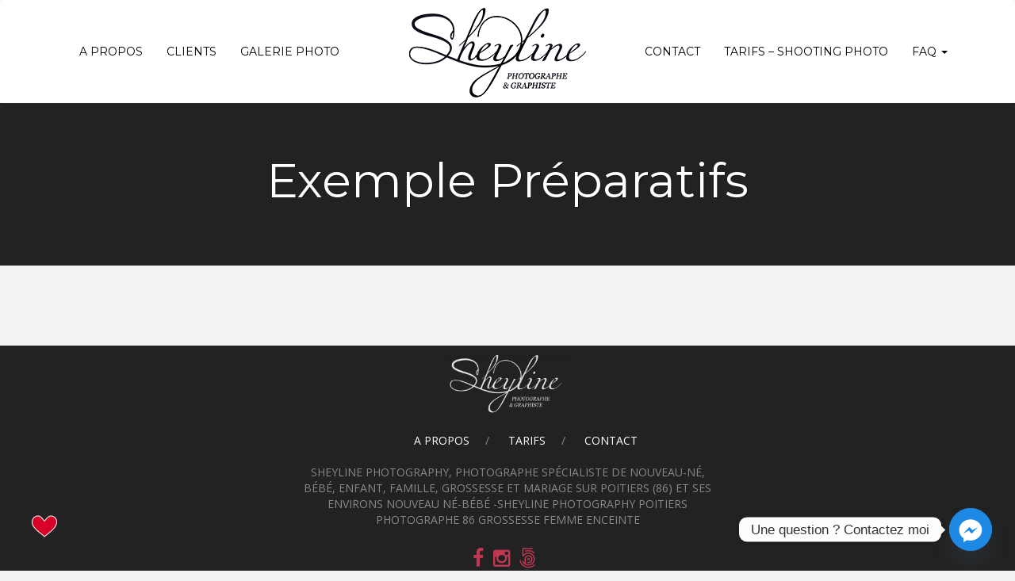

--- FILE ---
content_type: text/html; charset=UTF-8
request_url: https://www.sheyline-photography.fr/exemple-preparatifs/
body_size: 9281
content:
<!DOCTYPE html>
<html lang="fr-FR" class="no-js">
<head>

<!-- Global site tag (gtag.js) - Google Analytics -->
<script async src="https://www.googletagmanager.com/gtag/js?id=UA-134293105-1"></script>
<script>
  window.dataLayer = window.dataLayer || [];
  function gtag(){dataLayer.push(arguments);}
  gtag('js', new Date());

  gtag('config', 'UA-134293105-1');
</script>


<!-- Facebook Pixel Code -->
<script>
!function(f,b,e,v,n,t,s){if(f.fbq)return;n=f.fbq=function(){n.callMethod?
n.callMethod.apply(n,arguments):n.queue.push(arguments)};if(!f._fbq)f._fbq=n;
n.push=n;n.loaded=!0;n.version='2.0';n.queue=[];t=b.createElement(e);t.async=!0;
t.src=v;s=b.getElementsByTagName(e)[0];s.parentNode.insertBefore(t,s)}(window,
document,'script','https://connect.facebook.net/en_US/fbevents.js');

fbq('init', '272957756386980');
fbq('track', "PageView");</script>
<noscript><img height="1" width="1" style="display:none"
src="https://www.facebook.com/tr?id=272957756386980&ev=PageView&noscript=1"
/></noscript>
<!-- End Facebook Pixel Code -->

	<meta charset="UTF-8">
	<meta name="viewport" content="width=device-width, initial-scale=1">
	<link rel="profile" href="http://gmpg.org/xfn/11">
		<title>Sheyline | Photographe poitiers nouveau-né, bébé, enfant, famille, grossesse (86) &raquo; Exemple Préparatifs</title>
	<meta name="description" content="Sheyline | Photographe poitiers nouveau-né, bébé, enfant, famille, grossesse (86) - Sheyline | Photographe poitiers nouveau-né, bébé, enfant, famille, grossesse (86)" />
	<meta name='robots' content='max-image-preview:large' />
<link rel='dns-prefetch' href='//stats.wp.com' />
<link rel='dns-prefetch' href='//v0.wordpress.com' />
<script type="text/javascript">
/* <![CDATA[ */
window._wpemojiSettings = {"baseUrl":"https:\/\/s.w.org\/images\/core\/emoji\/15.0.3\/72x72\/","ext":".png","svgUrl":"https:\/\/s.w.org\/images\/core\/emoji\/15.0.3\/svg\/","svgExt":".svg","source":{"concatemoji":"https:\/\/www.sheyline-photography.fr\/wp-includes\/js\/wp-emoji-release.min.js?ver=6.5.5"}};
/*! This file is auto-generated */
!function(i,n){var o,s,e;function c(e){try{var t={supportTests:e,timestamp:(new Date).valueOf()};sessionStorage.setItem(o,JSON.stringify(t))}catch(e){}}function p(e,t,n){e.clearRect(0,0,e.canvas.width,e.canvas.height),e.fillText(t,0,0);var t=new Uint32Array(e.getImageData(0,0,e.canvas.width,e.canvas.height).data),r=(e.clearRect(0,0,e.canvas.width,e.canvas.height),e.fillText(n,0,0),new Uint32Array(e.getImageData(0,0,e.canvas.width,e.canvas.height).data));return t.every(function(e,t){return e===r[t]})}function u(e,t,n){switch(t){case"flag":return n(e,"\ud83c\udff3\ufe0f\u200d\u26a7\ufe0f","\ud83c\udff3\ufe0f\u200b\u26a7\ufe0f")?!1:!n(e,"\ud83c\uddfa\ud83c\uddf3","\ud83c\uddfa\u200b\ud83c\uddf3")&&!n(e,"\ud83c\udff4\udb40\udc67\udb40\udc62\udb40\udc65\udb40\udc6e\udb40\udc67\udb40\udc7f","\ud83c\udff4\u200b\udb40\udc67\u200b\udb40\udc62\u200b\udb40\udc65\u200b\udb40\udc6e\u200b\udb40\udc67\u200b\udb40\udc7f");case"emoji":return!n(e,"\ud83d\udc26\u200d\u2b1b","\ud83d\udc26\u200b\u2b1b")}return!1}function f(e,t,n){var r="undefined"!=typeof WorkerGlobalScope&&self instanceof WorkerGlobalScope?new OffscreenCanvas(300,150):i.createElement("canvas"),a=r.getContext("2d",{willReadFrequently:!0}),o=(a.textBaseline="top",a.font="600 32px Arial",{});return e.forEach(function(e){o[e]=t(a,e,n)}),o}function t(e){var t=i.createElement("script");t.src=e,t.defer=!0,i.head.appendChild(t)}"undefined"!=typeof Promise&&(o="wpEmojiSettingsSupports",s=["flag","emoji"],n.supports={everything:!0,everythingExceptFlag:!0},e=new Promise(function(e){i.addEventListener("DOMContentLoaded",e,{once:!0})}),new Promise(function(t){var n=function(){try{var e=JSON.parse(sessionStorage.getItem(o));if("object"==typeof e&&"number"==typeof e.timestamp&&(new Date).valueOf()<e.timestamp+604800&&"object"==typeof e.supportTests)return e.supportTests}catch(e){}return null}();if(!n){if("undefined"!=typeof Worker&&"undefined"!=typeof OffscreenCanvas&&"undefined"!=typeof URL&&URL.createObjectURL&&"undefined"!=typeof Blob)try{var e="postMessage("+f.toString()+"("+[JSON.stringify(s),u.toString(),p.toString()].join(",")+"));",r=new Blob([e],{type:"text/javascript"}),a=new Worker(URL.createObjectURL(r),{name:"wpTestEmojiSupports"});return void(a.onmessage=function(e){c(n=e.data),a.terminate(),t(n)})}catch(e){}c(n=f(s,u,p))}t(n)}).then(function(e){for(var t in e)n.supports[t]=e[t],n.supports.everything=n.supports.everything&&n.supports[t],"flag"!==t&&(n.supports.everythingExceptFlag=n.supports.everythingExceptFlag&&n.supports[t]);n.supports.everythingExceptFlag=n.supports.everythingExceptFlag&&!n.supports.flag,n.DOMReady=!1,n.readyCallback=function(){n.DOMReady=!0}}).then(function(){return e}).then(function(){var e;n.supports.everything||(n.readyCallback(),(e=n.source||{}).concatemoji?t(e.concatemoji):e.wpemoji&&e.twemoji&&(t(e.twemoji),t(e.wpemoji)))}))}((window,document),window._wpemojiSettings);
/* ]]> */
</script>
<style id='wp-emoji-styles-inline-css' type='text/css'>

	img.wp-smiley, img.emoji {
		display: inline !important;
		border: none !important;
		box-shadow: none !important;
		height: 1em !important;
		width: 1em !important;
		margin: 0 0.07em !important;
		vertical-align: -0.1em !important;
		background: none !important;
		padding: 0 !important;
	}
</style>
<link rel='stylesheet' id='wp-block-library-css' href='https://www.sheyline-photography.fr/wp-includes/css/dist/block-library/style.min.css?ver=6.5.5' type='text/css' media='all' />
<link rel='stylesheet' id='mediaelement-css' href='https://www.sheyline-photography.fr/wp-includes/js/mediaelement/mediaelementplayer-legacy.min.css?ver=4.2.17' type='text/css' media='all' />
<link rel='stylesheet' id='wp-mediaelement-css' href='https://www.sheyline-photography.fr/wp-includes/js/mediaelement/wp-mediaelement.min.css?ver=6.5.5' type='text/css' media='all' />
<style id='jetpack-sharing-buttons-style-inline-css' type='text/css'>
.jetpack-sharing-buttons__services-list{display:flex;flex-direction:row;flex-wrap:wrap;gap:0;list-style-type:none;margin:5px;padding:0}.jetpack-sharing-buttons__services-list.has-small-icon-size{font-size:12px}.jetpack-sharing-buttons__services-list.has-normal-icon-size{font-size:16px}.jetpack-sharing-buttons__services-list.has-large-icon-size{font-size:24px}.jetpack-sharing-buttons__services-list.has-huge-icon-size{font-size:36px}@media print{.jetpack-sharing-buttons__services-list{display:none!important}}.editor-styles-wrapper .wp-block-jetpack-sharing-buttons{gap:0;padding-inline-start:0}ul.jetpack-sharing-buttons__services-list.has-background{padding:1.25em 2.375em}
</style>
<style id='classic-theme-styles-inline-css' type='text/css'>
/*! This file is auto-generated */
.wp-block-button__link{color:#fff;background-color:#32373c;border-radius:9999px;box-shadow:none;text-decoration:none;padding:calc(.667em + 2px) calc(1.333em + 2px);font-size:1.125em}.wp-block-file__button{background:#32373c;color:#fff;text-decoration:none}
</style>
<style id='global-styles-inline-css' type='text/css'>
body{--wp--preset--color--black: #000000;--wp--preset--color--cyan-bluish-gray: #abb8c3;--wp--preset--color--white: #ffffff;--wp--preset--color--pale-pink: #f78da7;--wp--preset--color--vivid-red: #cf2e2e;--wp--preset--color--luminous-vivid-orange: #ff6900;--wp--preset--color--luminous-vivid-amber: #fcb900;--wp--preset--color--light-green-cyan: #7bdcb5;--wp--preset--color--vivid-green-cyan: #00d084;--wp--preset--color--pale-cyan-blue: #8ed1fc;--wp--preset--color--vivid-cyan-blue: #0693e3;--wp--preset--color--vivid-purple: #9b51e0;--wp--preset--gradient--vivid-cyan-blue-to-vivid-purple: linear-gradient(135deg,rgba(6,147,227,1) 0%,rgb(155,81,224) 100%);--wp--preset--gradient--light-green-cyan-to-vivid-green-cyan: linear-gradient(135deg,rgb(122,220,180) 0%,rgb(0,208,130) 100%);--wp--preset--gradient--luminous-vivid-amber-to-luminous-vivid-orange: linear-gradient(135deg,rgba(252,185,0,1) 0%,rgba(255,105,0,1) 100%);--wp--preset--gradient--luminous-vivid-orange-to-vivid-red: linear-gradient(135deg,rgba(255,105,0,1) 0%,rgb(207,46,46) 100%);--wp--preset--gradient--very-light-gray-to-cyan-bluish-gray: linear-gradient(135deg,rgb(238,238,238) 0%,rgb(169,184,195) 100%);--wp--preset--gradient--cool-to-warm-spectrum: linear-gradient(135deg,rgb(74,234,220) 0%,rgb(151,120,209) 20%,rgb(207,42,186) 40%,rgb(238,44,130) 60%,rgb(251,105,98) 80%,rgb(254,248,76) 100%);--wp--preset--gradient--blush-light-purple: linear-gradient(135deg,rgb(255,206,236) 0%,rgb(152,150,240) 100%);--wp--preset--gradient--blush-bordeaux: linear-gradient(135deg,rgb(254,205,165) 0%,rgb(254,45,45) 50%,rgb(107,0,62) 100%);--wp--preset--gradient--luminous-dusk: linear-gradient(135deg,rgb(255,203,112) 0%,rgb(199,81,192) 50%,rgb(65,88,208) 100%);--wp--preset--gradient--pale-ocean: linear-gradient(135deg,rgb(255,245,203) 0%,rgb(182,227,212) 50%,rgb(51,167,181) 100%);--wp--preset--gradient--electric-grass: linear-gradient(135deg,rgb(202,248,128) 0%,rgb(113,206,126) 100%);--wp--preset--gradient--midnight: linear-gradient(135deg,rgb(2,3,129) 0%,rgb(40,116,252) 100%);--wp--preset--font-size--small: 13px;--wp--preset--font-size--medium: 20px;--wp--preset--font-size--large: 36px;--wp--preset--font-size--x-large: 42px;--wp--preset--spacing--20: 0.44rem;--wp--preset--spacing--30: 0.67rem;--wp--preset--spacing--40: 1rem;--wp--preset--spacing--50: 1.5rem;--wp--preset--spacing--60: 2.25rem;--wp--preset--spacing--70: 3.38rem;--wp--preset--spacing--80: 5.06rem;--wp--preset--shadow--natural: 6px 6px 9px rgba(0, 0, 0, 0.2);--wp--preset--shadow--deep: 12px 12px 50px rgba(0, 0, 0, 0.4);--wp--preset--shadow--sharp: 6px 6px 0px rgba(0, 0, 0, 0.2);--wp--preset--shadow--outlined: 6px 6px 0px -3px rgba(255, 255, 255, 1), 6px 6px rgba(0, 0, 0, 1);--wp--preset--shadow--crisp: 6px 6px 0px rgba(0, 0, 0, 1);}:where(.is-layout-flex){gap: 0.5em;}:where(.is-layout-grid){gap: 0.5em;}body .is-layout-flex{display: flex;}body .is-layout-flex{flex-wrap: wrap;align-items: center;}body .is-layout-flex > *{margin: 0;}body .is-layout-grid{display: grid;}body .is-layout-grid > *{margin: 0;}:where(.wp-block-columns.is-layout-flex){gap: 2em;}:where(.wp-block-columns.is-layout-grid){gap: 2em;}:where(.wp-block-post-template.is-layout-flex){gap: 1.25em;}:where(.wp-block-post-template.is-layout-grid){gap: 1.25em;}.has-black-color{color: var(--wp--preset--color--black) !important;}.has-cyan-bluish-gray-color{color: var(--wp--preset--color--cyan-bluish-gray) !important;}.has-white-color{color: var(--wp--preset--color--white) !important;}.has-pale-pink-color{color: var(--wp--preset--color--pale-pink) !important;}.has-vivid-red-color{color: var(--wp--preset--color--vivid-red) !important;}.has-luminous-vivid-orange-color{color: var(--wp--preset--color--luminous-vivid-orange) !important;}.has-luminous-vivid-amber-color{color: var(--wp--preset--color--luminous-vivid-amber) !important;}.has-light-green-cyan-color{color: var(--wp--preset--color--light-green-cyan) !important;}.has-vivid-green-cyan-color{color: var(--wp--preset--color--vivid-green-cyan) !important;}.has-pale-cyan-blue-color{color: var(--wp--preset--color--pale-cyan-blue) !important;}.has-vivid-cyan-blue-color{color: var(--wp--preset--color--vivid-cyan-blue) !important;}.has-vivid-purple-color{color: var(--wp--preset--color--vivid-purple) !important;}.has-black-background-color{background-color: var(--wp--preset--color--black) !important;}.has-cyan-bluish-gray-background-color{background-color: var(--wp--preset--color--cyan-bluish-gray) !important;}.has-white-background-color{background-color: var(--wp--preset--color--white) !important;}.has-pale-pink-background-color{background-color: var(--wp--preset--color--pale-pink) !important;}.has-vivid-red-background-color{background-color: var(--wp--preset--color--vivid-red) !important;}.has-luminous-vivid-orange-background-color{background-color: var(--wp--preset--color--luminous-vivid-orange) !important;}.has-luminous-vivid-amber-background-color{background-color: var(--wp--preset--color--luminous-vivid-amber) !important;}.has-light-green-cyan-background-color{background-color: var(--wp--preset--color--light-green-cyan) !important;}.has-vivid-green-cyan-background-color{background-color: var(--wp--preset--color--vivid-green-cyan) !important;}.has-pale-cyan-blue-background-color{background-color: var(--wp--preset--color--pale-cyan-blue) !important;}.has-vivid-cyan-blue-background-color{background-color: var(--wp--preset--color--vivid-cyan-blue) !important;}.has-vivid-purple-background-color{background-color: var(--wp--preset--color--vivid-purple) !important;}.has-black-border-color{border-color: var(--wp--preset--color--black) !important;}.has-cyan-bluish-gray-border-color{border-color: var(--wp--preset--color--cyan-bluish-gray) !important;}.has-white-border-color{border-color: var(--wp--preset--color--white) !important;}.has-pale-pink-border-color{border-color: var(--wp--preset--color--pale-pink) !important;}.has-vivid-red-border-color{border-color: var(--wp--preset--color--vivid-red) !important;}.has-luminous-vivid-orange-border-color{border-color: var(--wp--preset--color--luminous-vivid-orange) !important;}.has-luminous-vivid-amber-border-color{border-color: var(--wp--preset--color--luminous-vivid-amber) !important;}.has-light-green-cyan-border-color{border-color: var(--wp--preset--color--light-green-cyan) !important;}.has-vivid-green-cyan-border-color{border-color: var(--wp--preset--color--vivid-green-cyan) !important;}.has-pale-cyan-blue-border-color{border-color: var(--wp--preset--color--pale-cyan-blue) !important;}.has-vivid-cyan-blue-border-color{border-color: var(--wp--preset--color--vivid-cyan-blue) !important;}.has-vivid-purple-border-color{border-color: var(--wp--preset--color--vivid-purple) !important;}.has-vivid-cyan-blue-to-vivid-purple-gradient-background{background: var(--wp--preset--gradient--vivid-cyan-blue-to-vivid-purple) !important;}.has-light-green-cyan-to-vivid-green-cyan-gradient-background{background: var(--wp--preset--gradient--light-green-cyan-to-vivid-green-cyan) !important;}.has-luminous-vivid-amber-to-luminous-vivid-orange-gradient-background{background: var(--wp--preset--gradient--luminous-vivid-amber-to-luminous-vivid-orange) !important;}.has-luminous-vivid-orange-to-vivid-red-gradient-background{background: var(--wp--preset--gradient--luminous-vivid-orange-to-vivid-red) !important;}.has-very-light-gray-to-cyan-bluish-gray-gradient-background{background: var(--wp--preset--gradient--very-light-gray-to-cyan-bluish-gray) !important;}.has-cool-to-warm-spectrum-gradient-background{background: var(--wp--preset--gradient--cool-to-warm-spectrum) !important;}.has-blush-light-purple-gradient-background{background: var(--wp--preset--gradient--blush-light-purple) !important;}.has-blush-bordeaux-gradient-background{background: var(--wp--preset--gradient--blush-bordeaux) !important;}.has-luminous-dusk-gradient-background{background: var(--wp--preset--gradient--luminous-dusk) !important;}.has-pale-ocean-gradient-background{background: var(--wp--preset--gradient--pale-ocean) !important;}.has-electric-grass-gradient-background{background: var(--wp--preset--gradient--electric-grass) !important;}.has-midnight-gradient-background{background: var(--wp--preset--gradient--midnight) !important;}.has-small-font-size{font-size: var(--wp--preset--font-size--small) !important;}.has-medium-font-size{font-size: var(--wp--preset--font-size--medium) !important;}.has-large-font-size{font-size: var(--wp--preset--font-size--large) !important;}.has-x-large-font-size{font-size: var(--wp--preset--font-size--x-large) !important;}
.wp-block-navigation a:where(:not(.wp-element-button)){color: inherit;}
:where(.wp-block-post-template.is-layout-flex){gap: 1.25em;}:where(.wp-block-post-template.is-layout-grid){gap: 1.25em;}
:where(.wp-block-columns.is-layout-flex){gap: 2em;}:where(.wp-block-columns.is-layout-grid){gap: 2em;}
.wp-block-pullquote{font-size: 1.5em;line-height: 1.6;}
</style>
<link rel='stylesheet' id='chaty-front-css-css' href='https://www.sheyline-photography.fr/wp-content/plugins/chaty/css/chaty-front.min.css?ver=3.2.61720086245' type='text/css' media='all' />
<link rel='stylesheet' id='contact-form-7-css' href='https://www.sheyline-photography.fr/wp-content/plugins/contact-form-7/includes/css/styles.css?ver=5.9.6' type='text/css' media='all' />
<link rel='stylesheet' id='wc-gallery-style-css' href='https://www.sheyline-photography.fr/wp-content/plugins/wc-gallery/includes/css/style.css?ver=1.65' type='text/css' media='all' />
<link rel='stylesheet' id='wc-gallery-popup-style-css' href='https://www.sheyline-photography.fr/wp-content/plugins/wc-gallery/includes/css/magnific-popup.css?ver=1.1.0' type='text/css' media='all' />
<link rel='stylesheet' id='wc-gallery-flexslider-style-css' href='https://www.sheyline-photography.fr/wp-content/plugins/wc-gallery/includes/vendors/flexslider/flexslider.css?ver=2.6.1' type='text/css' media='all' />
<link rel='stylesheet' id='wc-gallery-owlcarousel-style-css' href='https://www.sheyline-photography.fr/wp-content/plugins/wc-gallery/includes/vendors/owlcarousel/assets/owl.carousel.css?ver=2.1.4' type='text/css' media='all' />
<link rel='stylesheet' id='wc-gallery-owlcarousel-theme-style-css' href='https://www.sheyline-photography.fr/wp-content/plugins/wc-gallery/includes/vendors/owlcarousel/assets/owl.theme.default.css?ver=2.1.4' type='text/css' media='all' />
<link rel='stylesheet' id='wpsc-style-css' href='https://www.sheyline-photography.fr/wp-content/plugins/wordpress-simple-paypal-shopping-cart/assets/wpsc-front-end-styles.css?ver=5.0.5' type='text/css' media='all' />
<link rel='stylesheet' id='bootstrap-css-css' href='https://www.sheyline-photography.fr/wp-content/themes/sheyline/css/bootstrap.min.css?ver=3.3.5' type='text/css' media='all' />
<link rel='stylesheet' id='font-awesome-css' href='https://www.sheyline-photography.fr/wp-content/themes/sheyline/css/font-awesome.min.css?ver=4.5.0' type='text/css' media='all' />
<link rel='stylesheet' id='owlcarousel-css-css' href='https://www.sheyline-photography.fr/wp-content/themes/sheyline/css/owl.carousel.css?ver=2.0.0-beta.2.4' type='text/css' media='all' />
<link rel='stylesheet' id='owlcarousel-default-css-css' href='https://www.sheyline-photography.fr/wp-content/themes/sheyline/css/owl.theme.default.min.css?ver=2.0.0-beta.2.4' type='text/css' media='all' />
<link rel='stylesheet' id='animate-css-css' href='https://www.sheyline-photography.fr/wp-content/themes/sheyline/css/animate.css?ver=1' type='text/css' media='all' />
<link rel='stylesheet' id='main-css-css' href='https://www.sheyline-photography.fr/wp-content/themes/sheyline/css/main.css?ver=1' type='text/css' media='all' />
<link rel='stylesheet' id='style-css-css' href='https://www.sheyline-photography.fr/wp-content/themes/sheyline/style.css?ver=1' type='text/css' media='all' />
<link rel='stylesheet' id='tablepress-default-css' href='https://www.sheyline-photography.fr/wp-content/plugins/tablepress/css/build/default.css?ver=2.3.2' type='text/css' media='all' />
<link rel='stylesheet' id='msl-main-css' href='https://www.sheyline-photography.fr/wp-content/plugins/master-slider/public/assets/css/masterslider.main.css?ver=3.9.10' type='text/css' media='all' />
<link rel='stylesheet' id='jetpack_css-css' href='https://www.sheyline-photography.fr/wp-content/plugins/jetpack/css/jetpack.css?ver=13.6' type='text/css' media='all' />
<link rel='stylesheet' id='googleFonts-css' href='https://fonts.googleapis.com/css?family=Montserrat%7COpen+Sans&#038;ver=6.5.5' type='text/css' media='all' />
<script type="text/javascript" src="https://www.sheyline-photography.fr/wp-includes/js/jquery/jquery.min.js?ver=3.7.1" id="jquery-core-js"></script>
<script type="text/javascript" src="https://www.sheyline-photography.fr/wp-includes/js/jquery/jquery-migrate.min.js?ver=3.4.1" id="jquery-migrate-js"></script>
<link rel="https://api.w.org/" href="https://www.sheyline-photography.fr/wp-json/" /><link rel="alternate" type="application/json" href="https://www.sheyline-photography.fr/wp-json/wp/v2/pages/42979" /><link rel="EditURI" type="application/rsd+xml" title="RSD" href="https://www.sheyline-photography.fr/xmlrpc.php?rsd" />
<meta name="generator" content="WordPress 6.5.5" />
<link rel="canonical" href="https://www.sheyline-photography.fr/exemple-preparatifs/" />
<link rel='shortlink' href='https://wp.me/P7iIpY-bbd' />
<link rel="alternate" type="application/json+oembed" href="https://www.sheyline-photography.fr/wp-json/oembed/1.0/embed?url=https%3A%2F%2Fwww.sheyline-photography.fr%2Fexemple-preparatifs%2F" />
<link rel="alternate" type="text/xml+oembed" href="https://www.sheyline-photography.fr/wp-json/oembed/1.0/embed?url=https%3A%2F%2Fwww.sheyline-photography.fr%2Fexemple-preparatifs%2F&#038;format=xml" />
<style>.ms-parent-id-1 > .master-slider{ background:#000000; }</style>
<script>var ms_grabbing_curosr = 'https://www.sheyline-photography.fr/wp-content/plugins/master-slider/public/assets/css/common/grabbing.cur', ms_grab_curosr = 'https://www.sheyline-photography.fr/wp-content/plugins/master-slider/public/assets/css/common/grab.cur';</script>
<meta name="generator" content="MasterSlider 3.9.10 - Responsive Touch Image Slider | avt.li/msf" />

<!-- WP Simple Shopping Cart plugin v5.0.5 - https://wordpress.org/plugins/wordpress-simple-paypal-shopping-cart/ -->

	<script type="text/javascript">
	<!--
	//
	function ReadForm (obj1, tst)
	{
	    // Read the user form
	    var i,j,pos;
	    val_total="";val_combo="";

	    for (i=0; i<obj1.length; i++)
	    {
	        // run entire form
	        obj = obj1.elements[i];           // a form element

	        if (obj.type == "select-one")
	        {   // just selects
	            if (obj.name == "quantity" ||
	                obj.name == "amount") continue;
		        pos = obj.selectedIndex;        // which option selected
		        val = obj.options[pos].value;   // selected value
		        val_combo = val_combo + " (" + val + ")";
	        }
	    }
		// Now summarize everything we have processed above
		val_total = obj1.product_tmp.value + val_combo;
		obj1.wspsc_product.value = val_total;
	}
	//-->
	</script>	<style>img#wpstats{display:none}</style>
		
<!-- Jetpack Open Graph Tags -->
<meta property="og:type" content="article" />
<meta property="og:title" content="Exemple Préparatifs" />
<meta property="og:url" content="https://www.sheyline-photography.fr/exemple-preparatifs/" />
<meta property="og:description" content="Voir l&rsquo;article pour en savoir plus." />
<meta property="article:published_time" content="2020-04-28T16:51:45+00:00" />
<meta property="article:modified_time" content="2020-04-28T16:51:45+00:00" />
<meta property="og:site_name" content="Sheyline | Photographe poitiers nouveau-né, bébé, enfant, famille, grossesse (86)" />
<meta property="og:image" content="https://www.sheyline-photography.fr/wp-content/uploads/2024/07/cropped-Sans-titre-2.png" />
<meta property="og:image:width" content="512" />
<meta property="og:image:height" content="512" />
<meta property="og:image:alt" content="" />
<meta property="og:locale" content="fr_FR" />
<meta name="twitter:text:title" content="Exemple Préparatifs" />
<meta name="twitter:image" content="https://www.sheyline-photography.fr/wp-content/uploads/2024/07/cropped-Sans-titre-2-270x270.png" />
<meta name="twitter:card" content="summary" />
<meta name="twitter:description" content="Voir l&rsquo;article pour en savoir plus." />

<!-- End Jetpack Open Graph Tags -->
<link rel="icon" href="https://www.sheyline-photography.fr/wp-content/uploads/2024/07/cropped-Sans-titre-2-32x32.png" sizes="32x32" />
<link rel="icon" href="https://www.sheyline-photography.fr/wp-content/uploads/2024/07/cropped-Sans-titre-2-192x192.png" sizes="192x192" />
<link rel="apple-touch-icon" href="https://www.sheyline-photography.fr/wp-content/uploads/2024/07/cropped-Sans-titre-2-180x180.png" />
<meta name="msapplication-TileImage" content="https://www.sheyline-photography.fr/wp-content/uploads/2024/07/cropped-Sans-titre-2-270x270.png" />
<script src='https://www.google.com/recaptcha/api.js'></script>
<script>
	//right click
	document.addEventListener('contextmenu', event => event.preventDefault());
</script>
</head>
<body>
<nav class="navbar navbar-main ">
	<div class="container">
		<div class="navbar-header">
			<button type="button" class="navbar-toggle collapsed" data-toggle="collapse" data-target="#navbar-menu" aria-expanded="false">
				<span class="sr-only">Toggle navigation</span>
				<span class="icon-bar"></span>
				<span class="icon-bar"></span>
				<span class="icon-bar"></span>
			</button>
			<a class="navbar-brand visible-xs" href="https://www.sheyline-photography.fr/">
				<img class="" src="https://www.sheyline-photography.fr/wp-content/uploads/2016/02/Shelyne-noir-photographe-taille.png" alt="logo" width="120" height="63" />
			</a>
		</div>
		<a class="navbar-brand hidden-xs" href="https://www.sheyline-photography.fr/">
					<img class="" src="https://www.sheyline-photography.fr/wp-content/uploads/2016/02/Shelyne-noir-photographe-taille.png"  width="264" height="139" />
				</a>
		<div class="collapse navbar-collapse" id="navbar-menu">
							<nav id="social-navigation" class="social-navigation" role="navigation" aria-label="Menu des liens de réseaux sociaux">
					<ul id="menu-primary-menu-left" class="nav navbar-nav navbar-left"><li id="menu-item-18" class="menu-item menu-item-type-post_type menu-item-object-page menu-item-18"><a title="A propos" href="https://www.sheyline-photography.fr/apropos/">A propos</a></li>
<li id="menu-item-4458" class="menu-item menu-item-type-post_type menu-item-object-page menu-item-4458"><a title="Clients" href="https://www.sheyline-photography.fr/clients/">Clients</a></li>
<li id="menu-item-19" class="menu-item menu-item-type-post_type menu-item-object-page menu-item-19"><a title="Galerie photo" href="https://www.sheyline-photography.fr/galerie/">Galerie photo</a></li>
</ul><ul id="menu-primary-menu-right" class="nav navbar-nav navbar-right"><li id="menu-item-22" class="menu-item menu-item-type-post_type menu-item-object-page menu-item-22"><a title="Contact" href="https://www.sheyline-photography.fr/contact/">Contact</a></li>
<li id="menu-item-21" class="menu-item menu-item-type-post_type menu-item-object-page menu-item-21"><a title="Tarifs - shooting photo" href="https://www.sheyline-photography.fr/tarifs/">Tarifs &#8211; shooting photo</a></li>
<li id="menu-item-421" class="menu-item menu-item-type-post_type menu-item-object-page menu-item-has-children menu-item-421 dropdown"><a title="FAQ" href="#" data-toggle="dropdown" class="dropdown-toggle" aria-haspopup="true">FAQ <span class="caret"></span></a>
<ul role="menu" class=" dropdown-menu">
	<li id="menu-item-561" class="menu-item menu-item-type-post_type menu-item-object-page menu-item-561"><a title="OFFRIR UNE SEANCE PHOTO" href="https://www.sheyline-photography.fr/contact/offrir-une-seance-photo/">OFFRIR UNE SEANCE PHOTO</a></li>
	<li id="menu-item-37973" class="menu-item menu-item-type-post_type menu-item-object-page menu-item-37973"><a title="FAQ – Des questions ? Des réponses !" href="https://www.sheyline-photography.fr/faq-des-questions-des-reponses/">FAQ – Des questions ? Des réponses !</a></li>
	<li id="menu-item-562" class="menu-item menu-item-type-post_type menu-item-object-page menu-item-562"><a title="DEROULEMENT D&#039;UNE SEANCE PHOTO" href="https://www.sheyline-photography.fr/contact/deroulement-dune-seance-photo/">DEROULEMENT D&rsquo;UNE SEANCE PHOTO</a></li>
	<li id="menu-item-7408" class="menu-item menu-item-type-post_type menu-item-object-page menu-item-7408"><a title="LIVRE D&#039;OR" href="https://www.sheyline-photography.fr/livre-dor/">LIVRE D&rsquo;OR</a></li>
	<li id="menu-item-41385" class="menu-item menu-item-type-post_type menu-item-object-page menu-item-41385"><a title="MENTIONS LEGALES" href="https://www.sheyline-photography.fr/mentions-legales/">MENTIONS LEGALES</a></li>
	<li id="menu-item-95166" class="menu-item menu-item-type-post_type menu-item-object-page menu-item-95166"><a title="Conditions Generales de Vente (CGV)" href="https://www.sheyline-photography.fr/contact/conditions-generales-de-vente-cgv/">Conditions Generales de Vente (CGV)</a></li>
</ul>
</li>
</ul>				</nav>
					</div>
	</div>
</nav>
<div class="top-page" style="background-image:url(''); background-size: cover;">
    <div class="container">
        <h1>Exemple Préparatifs</h1>
    </div>
</div>
<div class="container page">
    <div class="row">
        <div class="col-sm-10 col-sm-offset-1">
        
        </div>
    </div>
</div>
    <footer class="">
       <div class="container">
            <div class="col-sm-6 col-sm-offset-3">
               <img class="" src="https://www.sheyline-photography.fr/wp-content/uploads/2017/06/Sheyline-blanc-photographe-1024x540.png" alt="logo" width="167" height="88" />

                <ul>
                <ul id="menu-menu-bottom" class="menu"><li id="menu-item-69" class="menu-item menu-item-type-post_type menu-item-object-page menu-item-69"><a href="https://www.sheyline-photography.fr/apropos/">A propos</a></li>
<li id="menu-item-70" class="menu-item menu-item-type-post_type menu-item-object-page menu-item-70"><a href="https://www.sheyline-photography.fr/tarifs/">Tarifs</a></li>
<li id="menu-item-71" class="menu-item menu-item-type-post_type menu-item-object-page menu-item-71"><a href="https://www.sheyline-photography.fr/contact/">Contact</a></li>
</ul>                <p>Sheyline Photography, Photographe spécialiste de nouveau-né, bébé, enfant, famille, grossesse et mariage sur POITIERS (86) et ses environs
Nouveau né-bébé -sheyline photography poitiers photographe 86 grossesse femme enceinte</p>
                <div class="reseaux">
                    <a href="https://www.facebook.com/sheylinephotography"><i class="fa fa-facebook"></i></a>
                    <a href=""><i class="fa fa-instagram"></i></a>
                    <a href=""><i class="fa fa-500px"></i></a>
                </div>
            </div>
        </div>
    </footer>
    <a class="heart" href="https://www.sheyline-photography.fr/livre-dor"></a>
<script type="text/javascript" id="chaty-front-end-js-extra">
/* <![CDATA[ */
var chaty_settings = {"ajax_url":"https:\/\/www.sheyline-photography.fr\/wp-admin\/admin-ajax.php","analytics":"0","capture_analytics":"0","token":"8bc9307704","chaty_widgets":[{"id":0,"identifier":0,"settings":{"cta_type":"simple-view","cta_body":"","cta_head":"","cta_head_bg_color":"","cta_head_text_color":"","show_close_button":1,"position":"right","custom_position":1,"bottom_spacing":"25","side_spacing":"25","icon_view":"vertical","default_state":"click","cta_text":"Une question ? Contactez moi","cta_text_color":"#333333","cta_bg_color":"#ffffff","show_cta":"first_click","is_pending_mesg_enabled":"off","pending_mesg_count":"1","pending_mesg_count_color":"#ffffff","pending_mesg_count_bgcolor":"#dd0000","widget_icon":"chat-base","widget_icon_url":"","font_family":"-apple-system,BlinkMacSystemFont,Segoe UI,Roboto,Oxygen-Sans,Ubuntu,Cantarell,Helvetica Neue,sans-serif","widget_size":"54","custom_widget_size":"54","is_google_analytics_enabled":0,"close_text":"Hide","widget_color":"#A886CD","widget_icon_color":"#ffffff","widget_rgb_color":"168,134,205","has_custom_css":0,"custom_css":"","widget_token":"993609418b","widget_index":"","attention_effect":""},"triggers":{"has_time_delay":1,"time_delay":"0","exit_intent":0,"has_display_after_page_scroll":0,"display_after_page_scroll":"0","auto_hide_widget":0,"hide_after":0,"show_on_pages_rules":[],"time_diff":0,"has_date_scheduling_rules":0,"date_scheduling_rules":{"start_date_time":"","end_date_time":""},"date_scheduling_rules_timezone":0,"day_hours_scheduling_rules_timezone":0,"has_day_hours_scheduling_rules":[],"day_hours_scheduling_rules":[],"day_time_diff":0,"show_on_direct_visit":0,"show_on_referrer_social_network":0,"show_on_referrer_search_engines":0,"show_on_referrer_google_ads":0,"show_on_referrer_urls":[],"has_show_on_specific_referrer_urls":0,"has_traffic_source":0,"has_countries":0,"countries":[],"has_target_rules":0},"channels":[{"channel":"Facebook_Messenger","value":"https:\/\/m.me\/sheylinephotography","hover_text":"Facebook Messenger","svg_icon":"<svg width=\"39\" height=\"39\" viewBox=\"0 0 39 39\" fill=\"none\" xmlns=\"http:\/\/www.w3.org\/2000\/svg\"><circle class=\"color-element\" cx=\"19.4395\" cy=\"19.4395\" r=\"19.4395\" fill=\"#1E88E5\"\/><path fill-rule=\"evenodd\" clip-rule=\"evenodd\" d=\"M0 9.63934C0 4.29861 4.68939 0 10.4209 0C16.1524 0 20.8418 4.29861 20.8418 9.63934C20.8418 14.98 16.1524 19.2787 10.4209 19.2787C9.37878 19.2787 8.33673 19.1484 7.42487 18.8879L3.90784 20.8418V17.1945C1.56311 15.3708 0 12.6353 0 9.63934ZM8.85779 10.1604L11.463 13.0261L17.1945 6.90384L12.1143 9.76959L9.37885 6.90384L3.64734 13.0261L8.85779 10.1604Z\" transform=\"translate(9.01854 10.3146)\" fill=\"white\"\/><\/svg>","is_desktop":1,"is_mobile":1,"icon_color":"#1E88E5","icon_rgb_color":"30,136,229","channel_type":"Facebook_Messenger","custom_image_url":"","order":"","pre_set_message":"","is_use_web_version":"1","is_open_new_tab":"1","is_default_open":"0","has_welcome_message":"0","emoji_picker":"1","input_placeholder":"Write your message...","chat_welcome_message":"","wp_popup_headline":"","wp_popup_nickname":"","wp_popup_profile":"","wp_popup_head_bg_color":"#4AA485","qr_code_image_url":"","mail_subject":"","channel_account_type":"personal","contact_form_settings":[],"contact_fields":[],"url":"https:\/\/m.me\/sheylinephotography","mobile_target":"","desktop_target":"_blank","target":"_blank","is_agent":0,"agent_data":[],"header_text":"","header_sub_text":"","header_bg_color":"","header_text_color":"","widget_token":"993609418b","widget_index":"","click_event":"","viber_url":""}]}],"data_analytics_settings":"off","lang":{"whatsapp_label":"WhatsApp Message","hide_whatsapp_form":"Hide WhatsApp Form","emoji_picker":"Show Emojis"}};
/* ]]> */
</script>
<script type="text/javascript" src="https://www.sheyline-photography.fr/wp-content/plugins/chaty/js/cht-front-script.min.js?ver=3.2.61720086245" id="chaty-front-end-js" defer="defer" data-wp-strategy="defer"></script>
<script type="text/javascript" src="https://www.sheyline-photography.fr/wp-content/plugins/contact-form-7/includes/swv/js/index.js?ver=5.9.6" id="swv-js"></script>
<script type="text/javascript" id="contact-form-7-js-extra">
/* <![CDATA[ */
var wpcf7 = {"api":{"root":"https:\/\/www.sheyline-photography.fr\/wp-json\/","namespace":"contact-form-7\/v1"}};
/* ]]> */
</script>
<script type="text/javascript" src="https://www.sheyline-photography.fr/wp-content/plugins/contact-form-7/includes/js/index.js?ver=5.9.6" id="contact-form-7-js"></script>
<script type="text/javascript" src="https://www.sheyline-photography.fr/wp-content/themes/sheyline/js/bootstrap.min.js?ver=3.3.5" id="bootstrap-js-js"></script>
<script type="text/javascript" src="https://www.sheyline-photography.fr/wp-content/themes/sheyline/js/owl.carousel.min.js?ver=2.0.0-beta.2.4" id="owlcarousel-js-js"></script>
<script type="text/javascript" src="https://www.sheyline-photography.fr/wp-content/themes/sheyline/js/bootstrap-hover-dropdown.min.js?ver=2.0.10" id="bootstrap-hover-dropdown-js"></script>
<script type="text/javascript" src="https://www.sheyline-photography.fr/wp-content/themes/sheyline/js/app.js?ver=1" id="app-js"></script>
<script type="text/javascript" src="https://stats.wp.com/e-202552.js" id="jetpack-stats-js" data-wp-strategy="defer"></script>
<script type="text/javascript" id="jetpack-stats-js-after">
/* <![CDATA[ */
_stq = window._stq || [];
_stq.push([ "view", JSON.parse("{\"v\":\"ext\",\"blog\":\"107895002\",\"post\":\"42979\",\"tz\":\"1\",\"srv\":\"www.sheyline-photography.fr\",\"j\":\"1:13.6\"}") ]);
_stq.push([ "clickTrackerInit", "107895002", "42979" ]);
/* ]]> */
</script>
</body>
</html>


--- FILE ---
content_type: text/css
request_url: https://www.sheyline-photography.fr/wp-content/themes/sheyline/css/main.css?ver=1
body_size: 1300
content:
body {
    font-family: 'Open Sans', sans-serif;
    font-size: 14px;
    background: #f2f2f2;
}

h1, h2, h3, h4 {
    font-family: 'Montserrat', sans-serif;
}

a {
    /*color:*/
    transition: color .3s, background-color .3s, border-color .3s;
}

a:hover {
    /*color:*/
}

.navbar-main {
    border:none;
    background: #FFF;
    padding:40px 0;
    margin-bottom: 0;
}

.navbar-main.home {
    position: absolute;
    width:100%;
    z-index: 10;
    background: transparent;
    top: 30px;
}

.navbar-main .navbar-brand {
    position: absolute;
    width: 100%;
    left: 0;
    text-align: center;
    margin: auto;
    padding-top: 3px;
}

.navbar-main.home .navbar-brand.hidden-xs {
    margin-top: -70px;
}

.navbar-main .navbar-brand.hidden-xs {
    margin-top: -50px;
}

.navbar-main .navbar-nav>li>a {
    font-family: 'Montserrat', sans-serif;
    color:#000;
    text-transform: uppercase;
}

.navbar-main.home .navbar-nav>li>a {
    color:#FFF;
    text-shadow: 1px 1px rgba(0, 0, 0, 0.45);
}

.navbar-main .navbar-nav>li>a:hover, .navbar-main .navbar-nav>li>a:focus {
    background: none;
    text-decoration: none;
}

.navbar-main .navbar-nav>li .dropdown-menu {
    background-color: rgba(241, 241, 241, 0.6);
    box-shadow: none;
    border:0;
    border-radius: 0;
}

.navbar-brand>img {
    display: inline;
}

.slider {
    position: relative;
    z-index: 5;
    overflow: hidden;
}

.slider .owl-dots {
    position: absolute;
    left: 50%;
    margin-left: -70px;
}

.slider .owl-nav {
    position: absolute;
    top: 50%;
    margin-top: -20px;
    width: 100%;
}

.slider .owl-nav .owl-prev {
    position: absolute;
    text-shadow: 1px 1px rgba(0, 0, 0, 0.45);
    background: none !important;
    font-size: 80px !important;
    left: 20px;
}

.slider .owl-nav .owl-next {
    position: absolute;
    text-shadow: 1px 1px rgba(0, 0, 0, 0.45);
    background: none !important;
    font-size: 80px !important;
    right: 20px;
}

footer {
    background: #222;
    padding: 2px 0;
    color: #888;
    text-transform: uppercase;
    text-align: center;
}

footer.home {
    display: none;
}

footer ul {
    margin-top: 20px;
    margin-left: 0;
    padding-left: 0;
    list-style: none;
}

footer ul>li {
    display: inline-block;
    margin-left: 45px;
    position: relative;
}

footer ul>li:after {
    content: '/';
    position: absolute;
    top: 0;
    right: -25px;
}

footer ul>li:last-child:after {
    content: '';
}

footer ul>li>a {
    color:#FFF;
}

footer a:hover, footer a:focus {
    color:#888;
    text-decoration: none;
}

footer .reseaux, footer p {
    margin-top: 20px;
}

footer .reseaux a {
    margin-right: 8px;
    color: #C13650;
    font-weight: bold;
    font-size: 25px;
}

.top-page {
    min-height: 205px;
    text-align: center;
    background: #222;
}

.top-page h1{
    font-size: 60px;
    text-shadow: 1px 1px rgba(0, 0, 0, 0.45);
    color: #fff;
    margin-top: 65px;
}

.page {
    padding: 50px 0;
}

.owl-carousel .owl-item img {
	height:auto;
}

a.heart {
    width: 32px;
    height: 32px;
    display: block;
    background: url('../images/heart-like.png') no-repeat;
    background-size: cover;
    position: fixed;
    left: 40px;
    bottom: 40px;
    z-index: 9999;
}

#fbmsg .fbmsg-badge-btn, #fbmsg .fbmsg-badge {
    width: 40px !important;
    height: 40px !important;
}

#fbmsg .fbmsg-badge-btn path {
    stroke: white;
    stroke-width: 5px;
}

#fbmsg .wp-sheet {
    height: 60% !important;
}

@media (max-width: 1200px) {
    .navbar-main .container {
        width: 100%;
        padding-right: 15px;
        padding-left: 15px;
        margin-right: auto;
        margin-left: auto;
    }
    .navbar-main .nav>li>a {
        padding: 10px 10px;
    }

    .navbar-main.home .navbar-brand.hidden-xs {
        margin-top: -20px;
    }

    .navbar-main .navbar-brand.hidden-xs {
        margin-top: -30px;
    }

    .navbar-brand.hidden-xs>img {
        max-width: 190px;
        height: auto;
    }
}

@media (max-width: 990px) {
    .navbar-main .nav>li>a {
        font-size: 10px;
        padding: 10px 5px;
    }
    .navbar-brand.hidden-xs>img {
        max-width: 180px;
        height: auto;
    }
    .owl-carousel .owl-item img {
        height: auto;
        width: auto;
    }
}

@media (max-width: 767px) {
    .navbar-main {
        padding: 5px 0;
    }

    .navbar-main.home {
        background: #FFF;
        top: auto;
    }

    .navbar-main.home .navbar-nav>li>a {
        color:#000;
        text-shadow: none;
    }

    .navbar-main .navbar-brand.visible-xs {
        position: inherit;
        width: auto;
        left: auto;
        margin: auto;
        padding: 15px 15px;
    }

    .navbar-main .navbar-brand.visible-xs>img {
        display: block;
        margin-top: -20px;
    }

    .navbar-toggle .icon-bar {
        background-color: #000;
    }

    .slider {
	padding-top: 60px;
    }

    a.heart {
	display: none;
    }
}


--- FILE ---
content_type: text/css
request_url: https://www.sheyline-photography.fr/wp-content/themes/sheyline/style.css?ver=1
body_size: 1341
content:
/*
Theme Name: Thème Sheyline
Author: Matthieu VIDEAUD
Author URI: http://www.matthieuvideaud.fr
Description: Thème site Sheyline
Text Domain: sheyline
*/

.tarifs
{
min-height:460px;
}

article 
{ 
width:300px; 
height:458px; 
background:#FFFFFF; 
margin-right:2px; 
position:relative; 
float:left; 
border-bottom:2px solid #CCCCCC; 
border-top:1px solid #CCCCCC; 
border-left:1px solid #CCCCCC; 
border-right:1px solid #CCCCCC; 
-webkit-transition: all linear 0.2s; -moz-transition: all linear 0.2s; -ms-transition: border linear 0.2s; 
}


article:first-child 
{ 
margin-left:5px; 
}

article:hover, article.active
{ 
height:460px; 
top:-20px; 
border-bottom-color:#cc2666;
 -webkit-box-shadow:0px 0px 5px #999;
 -moz-box-shadow:0px 0px 5px #999;
 box-shadow:0px 0px 5px #999; 
}
article.active 
{ 
background:#151515;
 color:#FFFFFF;
 }

article > header 
{ 
width:295px;
 height:70px; 
text-align:center;
 background:#CCC; 
margin:1px;
 position:relative;
 }

article:hover > header, article.active > header 
{ 
background:#C13650;
 color:#000000; 
-webkit-transition: all linear 0.2s;
 -moz-transition: all linear 0.2s; -ms-transition: border linear 0.2s; 
}

article h3
 { 
text-align:center;
margin: 0px;
font-size: 18px;
padding-top: 12px;
 }

article h4
 { 
text-align:center;
margin: 0px;
font-size: 16px;
line-height: 17px;
 }

article a.btn 
{ 
text-align:center;
 margin-left:10px;

 }

article a.btn.mini 
{
 top:388px;
 right:5px;
 position:absolute;
 width:50px; 
font-size:14px; 
line-height:10px;
 margin-top:-18px; 
}

article a.btn.mini:active 
{ 
top:391px; 
}

article a.avatarOverlay-52 
{ 
margin:0 2px;
 float:left;
 }


article p 
{
 font-size:12px;
 text-align:center; 
margin-top:3px; 
}

article span
 { 
font-size:12px; 
line-height:52px;
 }

article.active .separate
 { 
border-top:1px solid #000;
 border-bottom:1px solid #444;
 }


article.active a.btn 
{ 
box-shadow:inset 0px 1px 0px #eaa9c2, 0px 5px 0px 0px #830f3c, 0px 10px 5px #000;
 }


article.active a:active.btn 
{
 box-shadow:inset 0px 1px 0px #eaa9c2, 0px 2px 0px 0px #830f3c, 0px 5px 3px #000; 
}

/* =WordPress Core
-------------------------------------------------------------- */
.alignnone {
    margin: 5px 20px 20px 0;
}
/*
.aligncenter,
div.aligncenter {
    display: block;
    margin: 5px auto 5px auto;
}
*/

.alignright {
    float:right;
    margin: 5px 0 20px 20px;
}

.alignleft {
    float: left;
    margin: 5px 20px 20px 0;
}

a img.alignright {
    float: right;
    margin: 5px 0 20px 20px;
}

a img.alignnone {
    margin: 5px 20px 20px 0;
}

a img.alignleft {
    float: left;
    margin: 5px 20px 20px 0;
}

a img.aligncenter {
    display: block;
    margin-left: auto;
    margin-right: auto
}

.wp-caption {
    background: #fff;
    border: 1px solid #f0f0f0;
    max-width: 96%; /* Image does not overflow the content area */
    padding: 5px 3px 10px;
    text-align: center;
}

.wp-caption.alignnone {
    margin: 5px 20px 20px 0;
}

.wp-caption.alignleft {
    margin: 5px 20px 20px 0;
}

.wp-caption.alignright {
    margin: 5px 0 20px 20px;
}

.wp-caption img {
    border: 0 none;
    height: auto;
    margin: 0;
    max-width: 98.5%;
    padding: 0;
    width: auto;
}

.wp-caption p.wp-caption-text {
    font-size: 11px;
    line-height: 17px;
    margin: 0;
    padding: 0 4px 5px;
}

/* Text meant only for screen readers. */
.screen-reader-text {
	clip: rect(1px, 1px, 1px, 1px);
	position: absolute !important;
	height: 1px;
	width: 1px;
	overflow: hidden;
}

.screen-reader-text:focus {
	background-color: #f1f1f1;
	border-radius: 3px;
	box-shadow: 0 0 2px 2px rgba(0, 0, 0, 0.6);
	clip: auto !important;
	color: #21759b;
	display: block;
	font-size: 14px;
	font-size: 0.875rem;
	font-weight: bold;
	height: auto;
	left: 5px;
	line-height: normal;
	padding: 15px 23px 14px;
	text-decoration: none;
	top: 5px;
	width: auto;
	z-index: 100000; /* Above WP toolbar. */
}


--- FILE ---
content_type: application/javascript
request_url: https://www.sheyline-photography.fr/wp-content/themes/sheyline/js/app.js?ver=1
body_size: 334
content:
jQuery(function($) {

    var slider = $(".slider");
    slider.owlCarousel({
        items: 1,
        loop: true,
        nav: true,
        navText:['<i class="fa fa-angle-left"></i>','<i class="fa fa-angle-right"></i>'],
        dots: true,
        autoplay: true,
        animateOut: 'fadeOut',
        autoplayTimeout: 3500,
        autoplaySpeed:2000,
        onInitialized: resize()
    });

    function resize(){
        var height = $( window ).height();
        slider.css('height', height);
        setTimeout(function(){
            slider.find('.owl-dots').css('top', height-200);
        },500);
    }

    window.onresize = function() {
        resize();
    };

});